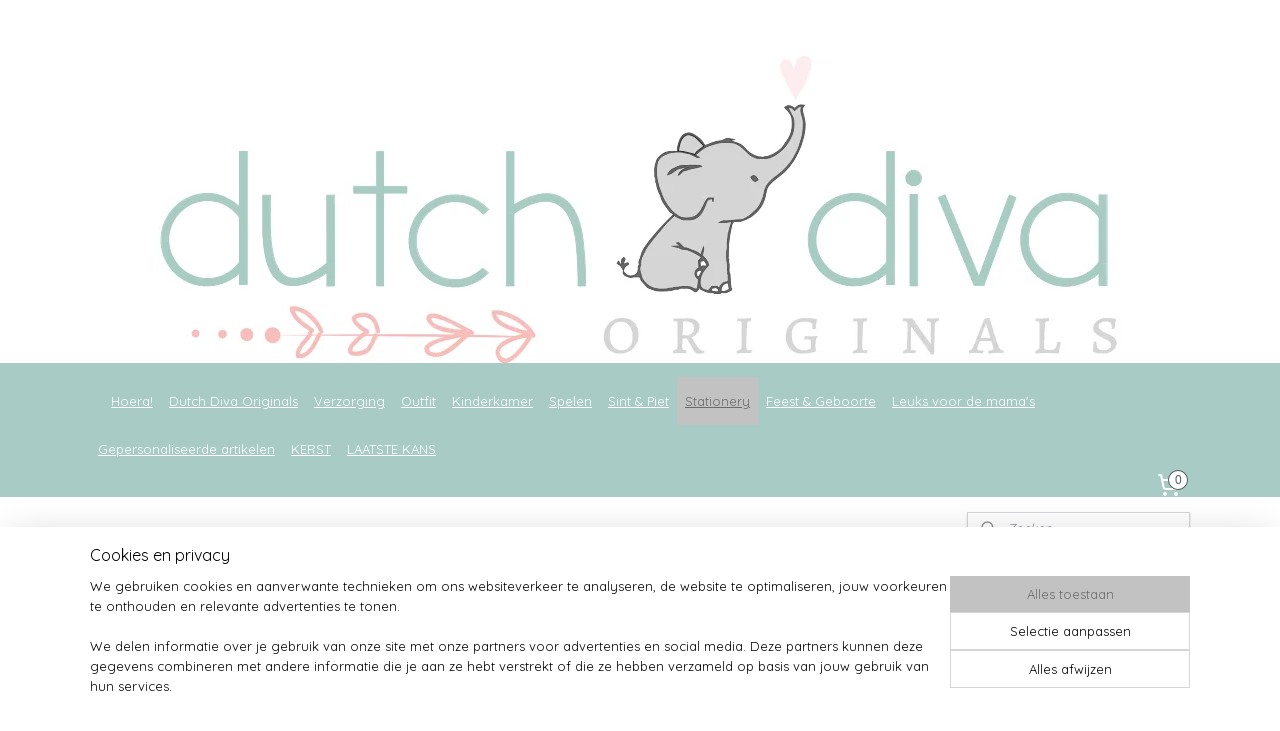

--- FILE ---
content_type: text/html; charset=UTF-8
request_url: https://www.dutchdiva-originals.nl/a-53117571/notitieblokjes/notitieblok-a6-sweet-notes/
body_size: 18342
content:
<!DOCTYPE html>
<!--[if lt IE 7]>
<html lang="nl"
      class="no-js lt-ie9 lt-ie8 lt-ie7 secure"> <![endif]-->
<!--[if IE 7]>
<html lang="nl"
      class="no-js lt-ie9 lt-ie8 is-ie7 secure"> <![endif]-->
<!--[if IE 8]>
<html lang="nl"
      class="no-js lt-ie9 is-ie8 secure"> <![endif]-->
<!--[if gt IE 8]><!-->
<html lang="nl" class="no-js secure">
<!--<![endif]-->
<head prefix="og: http://ogp.me/ns#">
    <meta http-equiv="Content-Type" content="text/html; charset=UTF-8"/>

    <title>Notitieblok A6 | Sweet notes | Notitieblokjes | Dutch Diva Originals</title>
    <meta name="robots" content="noarchive"/>
    <meta name="robots" content="index,follow,noodp,noydir"/>
    
    <meta name="verify-v1" content="eTaSOAgzUVEnqbgTtNvI9Dh4GvKqxsSp0nlx71PozRk"/>
        <meta name="google-site-verification" content="eTaSOAgzUVEnqbgTtNvI9Dh4GvKqxsSp0nlx71PozRk"/>
    <meta name="viewport" content="width=device-width, initial-scale=1.0"/>
    <meta name="revisit-after" content="1 days"/>
    <meta name="generator" content="Mijnwebwinkel"/>
    <meta name="web_author" content="https://www.mijnwebwinkel.nl/"/>

    

    <meta property="og:site_name" content="Dutch Diva Originals"/>

        <meta property="og:title" content="Notitieblok A6 | Sweet notes"/>
    <meta property="og:description" content="Afmeting: A6 50 velletjes per blok"/>
    <meta property="og:type" content="product"/>
    <meta property="og:image" content="https://cdn.myonlinestore.eu/945192b8-6be1-11e9-a722-44a8421b9960/image/cache/article/687d44476438c264460fa46b4f08e57a2bc07871.jpg"/>
        <meta property="og:url" content="https://www.dutchdiva-originals.nl/a-53117571/notitieblokjes/notitieblok-a6-sweet-notes/"/>

    <link rel="preload" as="style" href="https://static.myonlinestore.eu/assets/../js/fancybox/jquery.fancybox.css?20260114074236"
          onload="this.onload=null;this.rel='stylesheet'">
    <noscript>
        <link rel="stylesheet" href="https://static.myonlinestore.eu/assets/../js/fancybox/jquery.fancybox.css?20260114074236">
    </noscript>

    <link rel="stylesheet" type="text/css" href="https://asset.myonlinestore.eu/8SC65AltkVvk3tNVuxoiLgDr5EDFr9V.css"/>

    <link rel="preload" as="style" href="https://static.myonlinestore.eu/assets/../fonts/fontawesome-6.4.2/css/fontawesome.min.css?20260114074236"
          onload="this.onload=null;this.rel='stylesheet'">
    <link rel="preload" as="style" href="https://static.myonlinestore.eu/assets/../fonts/fontawesome-6.4.2/css/solid.min.css?20260114074236"
          onload="this.onload=null;this.rel='stylesheet'">
    <link rel="preload" as="style" href="https://static.myonlinestore.eu/assets/../fonts/fontawesome-6.4.2/css/brands.min.css?20260114074236"
          onload="this.onload=null;this.rel='stylesheet'">
    <link rel="preload" as="style" href="https://static.myonlinestore.eu/assets/../fonts/fontawesome-6.4.2/css/v4-shims.min.css?20260114074236"
          onload="this.onload=null;this.rel='stylesheet'">
    <noscript>
        <link rel="stylesheet" href="https://static.myonlinestore.eu/assets/../fonts/font-awesome-4.1.0/css/font-awesome.4.1.0.min.css?20260114074236">
    </noscript>

    <link rel="preconnect" href="https://static.myonlinestore.eu/" crossorigin />
    <link rel="dns-prefetch" href="https://static.myonlinestore.eu/" />
    <link rel="preconnect" href="https://cdn.myonlinestore.eu" crossorigin />
    <link rel="dns-prefetch" href="https://cdn.myonlinestore.eu" />

    <script type="text/javascript" src="https://static.myonlinestore.eu/assets/../js/modernizr.js?20260114074236"></script>
        
    <link rel="canonical" href="https://www.dutchdiva-originals.nl/a-53117571/notitieblokjes/notitieblok-a6-sweet-notes/"/>
    <link rel="icon" type="image/x-icon" href="https://cdn.myonlinestore.eu/945192b8-6be1-11e9-a722-44a8421b9960/favicon.ico?t=1767099102"
              />
    <script>
        var _rollbarConfig = {
        accessToken: 'd57a2075769e4401ab611d78421f1c89',
        captureUncaught: false,
        captureUnhandledRejections: false,
        verbose: false,
        payload: {
            environment: 'prod',
            person: {
                id: 401589,
            },
            ignoredMessages: [
                'request aborted',
                'network error',
                'timeout'
            ]
        },
        reportLevel: 'error'
    };
    // Rollbar Snippet
    !function(r){var e={};function o(n){if(e[n])return e[n].exports;var t=e[n]={i:n,l:!1,exports:{}};return r[n].call(t.exports,t,t.exports,o),t.l=!0,t.exports}o.m=r,o.c=e,o.d=function(r,e,n){o.o(r,e)||Object.defineProperty(r,e,{enumerable:!0,get:n})},o.r=function(r){"undefined"!=typeof Symbol&&Symbol.toStringTag&&Object.defineProperty(r,Symbol.toStringTag,{value:"Module"}),Object.defineProperty(r,"__esModule",{value:!0})},o.t=function(r,e){if(1&e&&(r=o(r)),8&e)return r;if(4&e&&"object"==typeof r&&r&&r.__esModule)return r;var n=Object.create(null);if(o.r(n),Object.defineProperty(n,"default",{enumerable:!0,value:r}),2&e&&"string"!=typeof r)for(var t in r)o.d(n,t,function(e){return r[e]}.bind(null,t));return n},o.n=function(r){var e=r&&r.__esModule?function(){return r.default}:function(){return r};return o.d(e,"a",e),e},o.o=function(r,e){return Object.prototype.hasOwnProperty.call(r,e)},o.p="",o(o.s=0)}([function(r,e,o){var n=o(1),t=o(4);_rollbarConfig=_rollbarConfig||{},_rollbarConfig.rollbarJsUrl=_rollbarConfig.rollbarJsUrl||"https://cdnjs.cloudflare.com/ajax/libs/rollbar.js/2.14.4/rollbar.min.js",_rollbarConfig.async=void 0===_rollbarConfig.async||_rollbarConfig.async;var a=n.setupShim(window,_rollbarConfig),l=t(_rollbarConfig);window.rollbar=n.Rollbar,a.loadFull(window,document,!_rollbarConfig.async,_rollbarConfig,l)},function(r,e,o){var n=o(2);function t(r){return function(){try{return r.apply(this,arguments)}catch(r){try{console.error("[Rollbar]: Internal error",r)}catch(r){}}}}var a=0;function l(r,e){this.options=r,this._rollbarOldOnError=null;var o=a++;this.shimId=function(){return o},"undefined"!=typeof window&&window._rollbarShims&&(window._rollbarShims[o]={handler:e,messages:[]})}var i=o(3),s=function(r,e){return new l(r,e)},d=function(r){return new i(s,r)};function c(r){return t(function(){var e=Array.prototype.slice.call(arguments,0),o={shim:this,method:r,args:e,ts:new Date};window._rollbarShims[this.shimId()].messages.push(o)})}l.prototype.loadFull=function(r,e,o,n,a){var l=!1,i=e.createElement("script"),s=e.getElementsByTagName("script")[0],d=s.parentNode;i.crossOrigin="",i.src=n.rollbarJsUrl,o||(i.async=!0),i.onload=i.onreadystatechange=t(function(){if(!(l||this.readyState&&"loaded"!==this.readyState&&"complete"!==this.readyState)){i.onload=i.onreadystatechange=null;try{d.removeChild(i)}catch(r){}l=!0,function(){var e;if(void 0===r._rollbarDidLoad){e=new Error("rollbar.js did not load");for(var o,n,t,l,i=0;o=r._rollbarShims[i++];)for(o=o.messages||[];n=o.shift();)for(t=n.args||[],i=0;i<t.length;++i)if("function"==typeof(l=t[i])){l(e);break}}"function"==typeof a&&a(e)}()}}),d.insertBefore(i,s)},l.prototype.wrap=function(r,e,o){try{var n;if(n="function"==typeof e?e:function(){return e||{}},"function"!=typeof r)return r;if(r._isWrap)return r;if(!r._rollbar_wrapped&&(r._rollbar_wrapped=function(){o&&"function"==typeof o&&o.apply(this,arguments);try{return r.apply(this,arguments)}catch(o){var e=o;throw e&&("string"==typeof e&&(e=new String(e)),e._rollbarContext=n()||{},e._rollbarContext._wrappedSource=r.toString(),window._rollbarWrappedError=e),e}},r._rollbar_wrapped._isWrap=!0,r.hasOwnProperty))for(var t in r)r.hasOwnProperty(t)&&(r._rollbar_wrapped[t]=r[t]);return r._rollbar_wrapped}catch(e){return r}};for(var p="log,debug,info,warn,warning,error,critical,global,configure,handleUncaughtException,handleAnonymousErrors,handleUnhandledRejection,captureEvent,captureDomContentLoaded,captureLoad".split(","),u=0;u<p.length;++u)l.prototype[p[u]]=c(p[u]);r.exports={setupShim:function(r,e){if(r){var o=e.globalAlias||"Rollbar";if("object"==typeof r[o])return r[o];r._rollbarShims={},r._rollbarWrappedError=null;var a=new d(e);return t(function(){e.captureUncaught&&(a._rollbarOldOnError=r.onerror,n.captureUncaughtExceptions(r,a,!0),e.wrapGlobalEventHandlers&&n.wrapGlobals(r,a,!0)),e.captureUnhandledRejections&&n.captureUnhandledRejections(r,a,!0);var t=e.autoInstrument;return!1!==e.enabled&&(void 0===t||!0===t||"object"==typeof t&&t.network)&&r.addEventListener&&(r.addEventListener("load",a.captureLoad.bind(a)),r.addEventListener("DOMContentLoaded",a.captureDomContentLoaded.bind(a))),r[o]=a,a})()}},Rollbar:d}},function(r,e){function o(r,e,o){if(e.hasOwnProperty&&e.hasOwnProperty("addEventListener")){for(var n=e.addEventListener;n._rollbarOldAdd&&n.belongsToShim;)n=n._rollbarOldAdd;var t=function(e,o,t){n.call(this,e,r.wrap(o),t)};t._rollbarOldAdd=n,t.belongsToShim=o,e.addEventListener=t;for(var a=e.removeEventListener;a._rollbarOldRemove&&a.belongsToShim;)a=a._rollbarOldRemove;var l=function(r,e,o){a.call(this,r,e&&e._rollbar_wrapped||e,o)};l._rollbarOldRemove=a,l.belongsToShim=o,e.removeEventListener=l}}r.exports={captureUncaughtExceptions:function(r,e,o){if(r){var n;if("function"==typeof e._rollbarOldOnError)n=e._rollbarOldOnError;else if(r.onerror){for(n=r.onerror;n._rollbarOldOnError;)n=n._rollbarOldOnError;e._rollbarOldOnError=n}e.handleAnonymousErrors();var t=function(){var o=Array.prototype.slice.call(arguments,0);!function(r,e,o,n){r._rollbarWrappedError&&(n[4]||(n[4]=r._rollbarWrappedError),n[5]||(n[5]=r._rollbarWrappedError._rollbarContext),r._rollbarWrappedError=null);var t=e.handleUncaughtException.apply(e,n);o&&o.apply(r,n),"anonymous"===t&&(e.anonymousErrorsPending+=1)}(r,e,n,o)};o&&(t._rollbarOldOnError=n),r.onerror=t}},captureUnhandledRejections:function(r,e,o){if(r){"function"==typeof r._rollbarURH&&r._rollbarURH.belongsToShim&&r.removeEventListener("unhandledrejection",r._rollbarURH);var n=function(r){var o,n,t;try{o=r.reason}catch(r){o=void 0}try{n=r.promise}catch(r){n="[unhandledrejection] error getting `promise` from event"}try{t=r.detail,!o&&t&&(o=t.reason,n=t.promise)}catch(r){}o||(o="[unhandledrejection] error getting `reason` from event"),e&&e.handleUnhandledRejection&&e.handleUnhandledRejection(o,n)};n.belongsToShim=o,r._rollbarURH=n,r.addEventListener("unhandledrejection",n)}},wrapGlobals:function(r,e,n){if(r){var t,a,l="EventTarget,Window,Node,ApplicationCache,AudioTrackList,ChannelMergerNode,CryptoOperation,EventSource,FileReader,HTMLUnknownElement,IDBDatabase,IDBRequest,IDBTransaction,KeyOperation,MediaController,MessagePort,ModalWindow,Notification,SVGElementInstance,Screen,TextTrack,TextTrackCue,TextTrackList,WebSocket,WebSocketWorker,Worker,XMLHttpRequest,XMLHttpRequestEventTarget,XMLHttpRequestUpload".split(",");for(t=0;t<l.length;++t)r[a=l[t]]&&r[a].prototype&&o(e,r[a].prototype,n)}}}},function(r,e){function o(r,e){this.impl=r(e,this),this.options=e,function(r){for(var e=function(r){return function(){var e=Array.prototype.slice.call(arguments,0);if(this.impl[r])return this.impl[r].apply(this.impl,e)}},o="log,debug,info,warn,warning,error,critical,global,configure,handleUncaughtException,handleAnonymousErrors,handleUnhandledRejection,_createItem,wrap,loadFull,shimId,captureEvent,captureDomContentLoaded,captureLoad".split(","),n=0;n<o.length;n++)r[o[n]]=e(o[n])}(o.prototype)}o.prototype._swapAndProcessMessages=function(r,e){var o,n,t;for(this.impl=r(this.options);o=e.shift();)n=o.method,t=o.args,this[n]&&"function"==typeof this[n]&&("captureDomContentLoaded"===n||"captureLoad"===n?this[n].apply(this,[t[0],o.ts]):this[n].apply(this,t));return this},r.exports=o},function(r,e){r.exports=function(r){return function(e){if(!e&&!window._rollbarInitialized){for(var o,n,t=(r=r||{}).globalAlias||"Rollbar",a=window.rollbar,l=function(r){return new a(r)},i=0;o=window._rollbarShims[i++];)n||(n=o.handler),o.handler._swapAndProcessMessages(l,o.messages);window[t]=n,window._rollbarInitialized=!0}}}}]);
    // End Rollbar Snippet
    </script>
    <script defer type="text/javascript" src="https://static.myonlinestore.eu/assets/../js/jquery.min.js?20260114074236"></script><script defer type="text/javascript" src="https://static.myonlinestore.eu/assets/../js/mww/shop.js?20260114074236"></script><script defer type="text/javascript" src="https://static.myonlinestore.eu/assets/../js/mww/shop/category.js?20260114074236"></script><script defer type="text/javascript" src="https://static.myonlinestore.eu/assets/../js/fancybox/jquery.fancybox.pack.js?20260114074236"></script><script defer type="text/javascript" src="https://static.myonlinestore.eu/assets/../js/fancybox/jquery.fancybox-thumbs.js?20260114074236"></script><script defer type="text/javascript" src="https://static.myonlinestore.eu/assets/../js/mww/image.js?20260114074236"></script><script defer type="text/javascript" src="https://static.myonlinestore.eu/assets/../js/mww/shop/article.js?20260114074236"></script><script defer type="text/javascript" src="https://static.myonlinestore.eu/assets/../js/mww/product/product.js?20260114074236"></script><script defer type="text/javascript" src="https://static.myonlinestore.eu/assets/../js/mww/product/product.configurator.js?20260114074236"></script><script defer type="text/javascript"
                src="https://static.myonlinestore.eu/assets/../js/mww/product/product.configurator.validator.js?20260114074236"></script><script defer type="text/javascript" src="https://static.myonlinestore.eu/assets/../js/mww/product/product.main.js?20260114074236"></script><script defer type="text/javascript" src="https://static.myonlinestore.eu/assets/../js/mww/navigation.js?20260114074236"></script><script defer type="text/javascript" src="https://static.myonlinestore.eu/assets/../js/delay.js?20260114074236"></script><script defer type="text/javascript" src="https://static.myonlinestore.eu/assets/../js/mww/ajax.js?20260114074236"></script><script defer type="text/javascript" src="https://static.myonlinestore.eu/assets/../js/foundation/foundation.min.js?20260114074236"></script><script defer type="text/javascript" src="https://static.myonlinestore.eu/assets/../js/foundation/foundation/foundation.topbar.js?20260114074236"></script><script defer type="text/javascript" src="https://static.myonlinestore.eu/assets/../js/foundation/foundation/foundation.tooltip.js?20260114074236"></script><script defer type="text/javascript" src="https://static.myonlinestore.eu/assets/../js/mww/deferred.js?20260114074236"></script>
        <script src="https://static.myonlinestore.eu/assets/webpack/bootstrapper.ce10832e.js"></script>
    
    <script src="https://static.myonlinestore.eu/assets/webpack/vendor.85ea91e8.js" defer></script><script src="https://static.myonlinestore.eu/assets/webpack/main.c5872b2c.js" defer></script>
    
    <script src="https://static.myonlinestore.eu/assets/webpack/webcomponents.377dc92a.js" defer></script>
    
    <script src="https://static.myonlinestore.eu/assets/webpack/render.8395a26c.js" defer></script>

    <script>
        window.bootstrapper.add(new Strap('marketingScripts', []));
    </script>
        <script>
  window.dataLayer = window.dataLayer || [];

  function gtag() {
    dataLayer.push(arguments);
  }

    gtag(
    "consent",
    "default",
    {
      "ad_storage": "denied",
      "ad_user_data": "denied",
      "ad_personalization": "denied",
      "analytics_storage": "denied",
      "security_storage": "granted",
      "personalization_storage": "denied",
      "functionality_storage": "denied",
    }
  );

  gtag("js", new Date());
  gtag("config", 'G-HSRC51ENF9', { "groups": "myonlinestore" });</script>
<script async src="https://www.googletagmanager.com/gtag/js?id=G-HSRC51ENF9"></script>
        <script>
        
    </script>
        
<script>
    var marketingStrapId = 'marketingScripts'
    var marketingScripts = window.bootstrapper.use(marketingStrapId);

    if (marketingScripts === null) {
        marketingScripts = [];
    }

        marketingScripts.push({
        inline: `!function (f, b, e, v, n, t, s) {
        if (f.fbq) return;
        n = f.fbq = function () {
            n.callMethod ?
                n.callMethod.apply(n, arguments) : n.queue.push(arguments)
        };
        if (!f._fbq) f._fbq = n;
        n.push = n;
        n.loaded = !0;
        n.version = '2.0';
        n.agent = 'plmyonlinestore';
        n.queue = [];
        t = b.createElement(e);
        t.async = !0;
    t.src = v;
    s = b.getElementsByTagName(e)[0];
    s.parentNode.insertBefore(t, s)
    }(window, document, 'script', 'https://connect.facebook.net/en_US/fbevents.js');

    fbq('init', '488643698264155');
    fbq('track', 'PageView');
    `,
    });
    
    window.bootstrapper.update(new Strap(marketingStrapId, marketingScripts));
</script>
    <noscript>
        <style>ul.products li {
                opacity: 1 !important;
            }</style>
    </noscript>

            <script>
                (function (w, d, s, l, i) {
            w[l] = w[l] || [];
            w[l].push({
                'gtm.start':
                    new Date().getTime(), event: 'gtm.js'
            });
            var f = d.getElementsByTagName(s)[0],
                j = d.createElement(s), dl = l != 'dataLayer' ? '&l=' + l : '';
            j.async = true;
            j.src =
                'https://www.googletagmanager.com/gtm.js?id=' + i + dl;
            f.parentNode.insertBefore(j, f);
        })(window, document, 'script', 'dataLayer', 'GTM-MSQ3L6L');
            </script>

</head>
<body    class="lang-nl_NL layout-width-1100 threeColumn">

    <noscript>
                    <iframe src="https://www.googletagmanager.com/ns.html?id=GTM-MSQ3L6L" height="0" width="0"
                    style="display:none;visibility:hidden"></iframe>
            </noscript>


<header>
    <a tabindex="0" id="skip-link" class="button screen-reader-text" href="#content">Spring naar de hoofdtekst</a>
</header>


<div id="react_element__filter"></div>

<div class="site-container">
    <div class="inner-wrap">
        
        
        <div class="bg-container custom-css-container"             data-active-language="nl"
            data-current-date="18-01-2026"
            data-category-id="unknown"
            data-article-id="41830828"
            data-article-category-id="4519500"
            data-article-name="Notitieblok A6 | Sweet notes"
        >
            <noscript class="no-js-message">
                <div class="inner">
                    Javascript is uitgeschakeld.


Zonder Javascript is het niet mogelijk bestellingen te plaatsen in deze webwinkel en zijn een aantal functionaliteiten niet beschikbaar.
                </div>
            </noscript>

            <div id="header">
                <div id="react_root"><!-- --></div>
                <div
                    class="header-bar-top">
                                                
<div class="row header-bar-inner" data-bar-position="top" data-options="sticky_on: [medium, large]; is_hover: true; scrolltop: true;" data-topbar>
    <section class="top-bar-section">
            </section>
</div>

                                    </div>

                



<sf-header-image
    class="web-component"
    header-element-height="315px"
    align="center"
    store-name="Dutch Diva Originals"
    store-url="https://www.dutchdiva-originals.nl/"
    background-image-url="https://cdn.myonlinestore.eu/945192b8-6be1-11e9-a722-44a8421b9960/nl_NL_image_header_4.png?t=1767099102"
    mobile-background-image-url=""
    logo-custom-width=""
    logo-custom-height=""
    page-column-width="1100"
    style="
        height: 315px;

        --background-color: #FFFFFF;
        --background-height: 315px;
        --background-aspect-ratio: 3.1301587301587;
        --scaling-background-aspect-ratio: 3.4920634920635;
        --mobile-background-height: 0px;
        --mobile-background-aspect-ratio: 1;
        --color: #000000;
        --logo-custom-width: auto;
        --logo-custom-height: auto;
        --logo-aspect-ratio: 1
        ">
    </sf-header-image>
                <div class="header-bar-bottom">
                                                
<div class="row header-bar-inner" data-bar-position="header" data-options="sticky_on: [medium, large]; is_hover: true; scrolltop: true;" data-topbar>
    <section class="top-bar-section">
                                    <nav class="module-container navigation  align-left">
                    <ul>
                            



    
<li class="divider">
            <hr>
    </li>
    




<li class="">
            <a href="https://www.dutchdiva-originals.nl/" class="">
            Hoera!
                    </a>

                                </li>
    

    


<li class="has-dropdown">
            <a href="https://www.dutchdiva-originals.nl/c-3585858/dutch-diva-originals/" class="">
            Dutch Diva Originals
                    </a>

                                    <ul class="dropdown">
                        




<li class="">
            <a href="https://www.dutchdiva-originals.nl/c-3586082/slofjes/" class="">
            Slofjes
                    </a>

                                </li>
    




<li class="">
            <a href="https://www.dutchdiva-originals.nl/c-3586083/mutsjes/" class="">
            Mutsjes
                    </a>

                                </li>
    




<li class="">
            <a href="https://www.dutchdiva-originals.nl/c-3586084/setjes/" class="">
            Setjes
                    </a>

                                </li>
    




<li class="">
            <a href="https://www.dutchdiva-originals.nl/c-3586099/dekentjes/" class="">
            Dekentjes
                    </a>

                                </li>
                </ul>
                        </li>
    

    


<li class="has-dropdown">
            <a href="https://www.dutchdiva-originals.nl/c-3626722/verzorging/" class="">
            Verzorging
                    </a>

                                    <ul class="dropdown">
                        




<li class="">
            <a href="https://www.dutchdiva-originals.nl/c-3632983/maxi-cosi-zakken/" class="">
            Maxi cosi zakken
                    </a>

                                </li>
    




<li class="">
            <a href="https://www.dutchdiva-originals.nl/c-4256886/wikkeldoeken/" class="">
            Wikkeldoeken
                    </a>

                                </li>
    




<li class="">
            <a href="https://www.dutchdiva-originals.nl/c-4113961/boxkleden/" class="">
            Boxkleden
                    </a>

                                </li>
    




<li class="">
            <a href="https://www.dutchdiva-originals.nl/c-4089866/dekentjes/" class="">
            Dekentjes
                    </a>

                                </li>
    




<li class="">
            <a href="https://www.dutchdiva-originals.nl/c-5052363/lakentjes-passend-bij-de-dekentjes-van-meyco/" class="">
            Lakentjes passend bij de dekentjes van Meyco
                    </a>

                                </li>
    




<li class="">
            <a href="https://www.dutchdiva-originals.nl/c-5052361/kruikenzakken/" class="">
            Kruikenzakken
                    </a>

                                </li>
    




<li class="">
            <a href="https://www.dutchdiva-originals.nl/c-3632984/aankleedkussenhoezen/" class="">
            Aankleedkussenhoezen
                    </a>

                                </li>
    




<li class="">
            <a href="https://www.dutchdiva-originals.nl/c-5049466/houten-haarborstel-en-kammetje/" class="">
            Houten haarborstel en kammetje
                    </a>

                                </li>
    




<li class="">
            <a href="https://www.dutchdiva-originals.nl/c-4264570/babynestjes/" class="">
            Babynestjes
                    </a>

                                </li>
                </ul>
                        </li>
    

    


<li class="has-dropdown">
            <a href="https://www.dutchdiva-originals.nl/c-3642425/outfit/" class="">
            Outfit
                    </a>

                                    <ul class="dropdown">
                        




<li class="">
            <a href="https://www.dutchdiva-originals.nl/c-3686374/kniekousen/" class="">
            Kniekousen
                    </a>

                                </li>
    




<li class="">
            <a href="https://www.dutchdiva-originals.nl/c-3686376/haarbanden/" class="">
            Haarbanden
                    </a>

                                </li>
    




<li class="">
            <a href="https://www.dutchdiva-originals.nl/c-4114023/haarclips/" class="">
            Haarclips
                    </a>

                                </li>
    




<li class="">
            <a href="https://www.dutchdiva-originals.nl/c-4597232/haar-elastieken/" class="">
            Haar elastieken
                    </a>

                                </li>
    




<li class="">
            <a href="https://www.dutchdiva-originals.nl/c-3747705/tassen/" class="">
            Tassen
                    </a>

                                </li>
    




<li class="">
            <a href="https://www.dutchdiva-originals.nl/c-3893015/strijkapplicaties/" class="">
            Strijkapplicaties
                    </a>

                                </li>
                </ul>
                        </li>
    

    


<li class="has-dropdown">
            <a href="https://www.dutchdiva-originals.nl/c-3585861/kinderkamer/" class="">
            Kinderkamer
                    </a>

                                    <ul class="dropdown">
                        




<li class="">
            <a href="https://www.dutchdiva-originals.nl/c-3586086/decoratie/" class="">
            Decoratie
                    </a>

                                </li>
    




<li class="">
            <a href="https://www.dutchdiva-originals.nl/c-3586088/muurstickers/" class="">
            Muurstickers
                    </a>

                                </li>
                </ul>
                        </li>
    

    


<li class="has-dropdown">
            <a href="https://www.dutchdiva-originals.nl/c-3585860/spelen/" class="">
            Spelen
                    </a>

                                    <ul class="dropdown">
                        




<li class="">
            <a href="https://www.dutchdiva-originals.nl/c-3586085/rammelaars-bijtspeeltjes/" class="">
            Rammelaars &amp; Bijtspeeltjes
                    </a>

                                </li>
    




<li class="">
            <a href="https://www.dutchdiva-originals.nl/c-3655402/houten-speelgoed/" class="">
            Houten speelgoed
                    </a>

                                </li>
    




<li class="">
            <a href="https://www.dutchdiva-originals.nl/c-3679884/knuffels-poppen-en-toebehoren/" class="">
            Knuffels, poppen en toebehoren
                    </a>

                                </li>
    




<li class="">
            <a href="https://www.dutchdiva-originals.nl/c-4094505/sticky-roads/" class="">
            Sticky Roads
                    </a>

                                </li>
    

    


<li class="has-dropdown">
            <a href="https://www.dutchdiva-originals.nl/c-6559413/sensory-play/" class="">
            Sensory play
                    </a>

                                    <ul class="dropdown">
                        




<li class="">
            <a href="https://www.dutchdiva-originals.nl/c-6559425/speelrijst/" class="">
            Speelrijst
                    </a>

                                </li>
    




<li class="">
            <a href="https://www.dutchdiva-originals.nl/c-6559428/accessoires/" class="">
            Accessoires 
                    </a>

                                </li>
                </ul>
                        </li>
                </ul>
                        </li>
    




<li class="">
            <a href="https://www.dutchdiva-originals.nl/c-3679798/sint-piet/" class="">
            Sint &amp; Piet
                    </a>

                                </li>
    

    
    

<li class="has-dropdown active">
            <a href="https://www.dutchdiva-originals.nl/c-4269143/stationery/" class="">
            Stationery
                    </a>

                                    <ul class="dropdown">
                        




<li class="">
            <a href="https://www.dutchdiva-originals.nl/c-3585863/mijlpaalkaarten/" class="">
            Mijlpaalkaarten
                    </a>

                                </li>
    




<li class="">
            <a href="https://www.dutchdiva-originals.nl/c-4269150/baby-wens-en-voorspellingskaarten/" class="">
            Baby wens en voorspellingskaarten
                    </a>

                                </li>
    




<li class="">
            <a href="https://www.dutchdiva-originals.nl/c-4269148/uitspraken-boekjes/" class="">
            Uitspraken boekjes
                    </a>

                                </li>
    




<li class="">
            <a href="https://www.dutchdiva-originals.nl/c-4018993/invul-foto-boeken/" class="">
            Invul (foto) boeken
                    </a>

                                </li>
    

    


<li class="has-dropdown">
            <a href="https://www.dutchdiva-originals.nl/c-3633124/kaartjes/" class="">
            Kaartjes
                    </a>

                                    <ul class="dropdown">
                        




<li class="">
            <a href="https://www.dutchdiva-originals.nl/c-3665298/kaartjes-in-kleur/" class="">
            Kaartjes in kleur
                    </a>

                                </li>
    




<li class="">
            <a href="https://www.dutchdiva-originals.nl/c-3665299/friestalige-kaartjes/" class="">
            Friestalige kaartjes
                    </a>

                                </li>
    




<li class="">
            <a href="https://www.dutchdiva-originals.nl/c-3665301/zwart-wit-kaartjes/" class="">
            Zwart - Wit kaartjes
                    </a>

                                </li>
    




<li class="">
            <a href="https://www.dutchdiva-originals.nl/c-3806866/a5-formaat-kaarten-kleur/" class="">
            A5 formaat kaarten kleur
                    </a>

                                </li>
                </ul>
                        </li>
    

    


<li class="has-dropdown">
            <a href="https://www.dutchdiva-originals.nl/c-3633105/posters/" class="">
            Posters
                    </a>

                                    <ul class="dropdown">
                        




<li class="">
            <a href="https://www.dutchdiva-originals.nl/c-3633106/a4-posters/" class="">
            A4 Posters
                    </a>

                                </li>
    




<li class="">
            <a href="https://www.dutchdiva-originals.nl/c-3633109/a3-posters/" class="">
            A3 Posters
                    </a>

                                </li>
    




<li class="">
            <a href="https://www.dutchdiva-originals.nl/c-3764850/poster-ophang-systemen-van-hout-voor-a4-a3-posters/" class="">
            Poster ophang systemen van hout voor A4 &amp; A3 posters
                    </a>

                                </li>
                </ul>
                        </li>
    


    

<li class="active">
            <a href="https://www.dutchdiva-originals.nl/c-4519500/notitieblokjes/" class="">
            Notitieblokjes
                    </a>

                                </li>
                </ul>
                        </li>
    

    


<li class="has-dropdown">
            <a href="https://www.dutchdiva-originals.nl/c-4291828/feest-geboorte/" class="">
            Feest &amp; Geboorte
                    </a>

                                    <ul class="dropdown">
                        




<li class="">
            <a href="https://www.dutchdiva-originals.nl/c-4413093/geboorte/" class="">
            Geboorte
                    </a>

                                </li>
    




<li class="">
            <a href="https://www.dutchdiva-originals.nl/c-4472660/juf-en-meester-kado-s/" class="">
            Juf en Meester kado’s
                    </a>

                                </li>
    




<li class="">
            <a href="https://www.dutchdiva-originals.nl/c-3632980/broer-zus/" class="">
            Broer &amp; Zus
                    </a>

                                </li>
                </ul>
                        </li>
    




<li class="">
            <a href="https://www.dutchdiva-originals.nl/c-4042282/leuks-voor-de-mama-s/" class="">
            Leuks voor de mama&#039;s
                    </a>

                                </li>
    

    


<li class="has-dropdown">
            <a href="https://www.dutchdiva-originals.nl/c-4159467/gepersonaliseerde-artikelen/" class="">
            Gepersonaliseerde artikelen
                    </a>

                                    <ul class="dropdown">
                        




<li class="">
            <a href="https://www.dutchdiva-originals.nl/c-4413094/gepersonaliseerde-muur-deur-speelgoedkist-stickers/" class="">
            Gepersonaliseerde muur, deur, speelgoedkist stickers
                    </a>

                                </li>
    




<li class="">
            <a href="https://www.dutchdiva-originals.nl/c-4413104/familie-deur-raamsticker/" class="">
            Familie deur/ raamsticker
                    </a>

                                </li>
    




<li class="">
            <a href="https://www.dutchdiva-originals.nl/c-4413095/knuffels-poppen-met-naam/" class="">
            Knuffels &amp; poppen met naam
                    </a>

                                </li>
    




<li class="">
            <a href="https://www.dutchdiva-originals.nl/c-4953331/baby-mutsjes-met-naam/" class="">
            Baby mutsjes met naam
                    </a>

                                </li>
    




<li class="">
            <a href="https://www.dutchdiva-originals.nl/c-4413103/kinder-koffertje-met-naam-en-geboortedatum/" class="">
            Kinder koffertje met naam en geboortedatum
                    </a>

                                </li>
    




<li class="">
            <a href="https://www.dutchdiva-originals.nl/c-4967437/houten-geboortebord/" class="">
            Houten Geboortebord
                    </a>

                                </li>
    




<li class="">
            <a href="https://www.dutchdiva-originals.nl/c-4587720/kerstbal-met-naam/" class="">
            Kerstbal met naam
                    </a>

                                </li>
    




<li class="">
            <a href="https://www.dutchdiva-originals.nl/c-4953155/vlaggetjes-voor-een-naam-slinger/" class="">
            Vlaggetjes voor een naam slinger
                    </a>

                                </li>
    




<li class="">
            <a href="https://www.dutchdiva-originals.nl/c-4551184/houten-speelgoed-camera-met-naam/" class="">
            Houten speelgoed camera met naam
                    </a>

                                </li>
    




<li class="">
            <a href="https://www.dutchdiva-originals.nl/c-4413105/kinderstoel-naamsticker/" class="">
            Kinderstoel naamsticker
                    </a>

                                </li>
    




<li class="">
            <a href="https://www.dutchdiva-originals.nl/c-4413097/strijkapplicaties-met-naam/" class="">
            Strijkapplicaties met naam
                    </a>

                                </li>
    




<li class="">
            <a href="https://www.dutchdiva-originals.nl/c-4655938/houten-kleurdoos-met-naam/" class="">
            Houten kleurdoos met naam
                    </a>

                                </li>
    




<li class="">
            <a href="https://www.dutchdiva-originals.nl/c-4464532/ijslolly-houders-met-naam/" class="">
            IJslolly houders met naam
                    </a>

                                </li>
    




<li class="">
            <a href="https://www.dutchdiva-originals.nl/c-4501715/naam-sticker-invulboeken/" class="">
            Naam sticker invulboeken
                    </a>

                                </li>
    




<li class="">
            <a href="https://www.dutchdiva-originals.nl/c-4828976/tassen-met-naam/" class="">
            Tassen met naam
                    </a>

                                </li>
                </ul>
                        </li>
    




<li class="">
            <a href="https://www.dutchdiva-originals.nl/c-4245224/kerst/" class="">
            KERST
                    </a>

                                </li>
    

    


<li class="has-dropdown">
            <a href="https://www.dutchdiva-originals.nl/c-3879738/laatste-kans/" class="">
            LAATSTE KANS
                    </a>

                                    <ul class="dropdown">
                        




<li class="">
            <a href="https://www.dutchdiva-originals.nl/c-3882121/dekentjes/" class="">
            Dekentjes
                    </a>

                                </li>
    




<li class="">
            <a href="https://www.dutchdiva-originals.nl/c-4271051/kinderkamer-decoratie/" class="">
            Kinderkamer decoratie
                    </a>

                                </li>
    




<li class="">
            <a href="https://www.dutchdiva-originals.nl/c-4271056/overig/" class="">
            Overig
                    </a>

                                </li>
                </ul>
                        </li>

                    </ul>
                </nav>
                                                <div class="module-container cart align-right">
                    
<div class="header-cart module moduleCartCompact" data-ajax-cart-replace="true" data-productcount="0">
            <a href="/cart/?category_id=4519500" class="foldout-cart">
                <div   
    aria-hidden role="img"
    class="icon icon--sf-shopping-cart
        "
            title="Winkelwagen"
    >
    <svg><use xlink:href="#sf-shopping-cart"></use></svg>
    </div>
            <span class="count">0</span>
        </a>
        <div class="hidden-cart-details">
            <div class="invisible-hover-area">
                <div data-mobile-cart-replace="true" class="cart-details">
                                            <div class="cart-summary">
                            Geen artikelen in winkelwagen.
                        </div>
                                    </div>

                            </div>
        </div>
    </div>

                </div>
                        </section>
</div>

                                    </div>
            </div>

            
            
            <div id="content" class="columncount-2">
                <div class="row">
                                            <div class="columns columns-14 foldout-nav">
                            <a class="mobile-nav-toggle" href="#" data-react-trigger="mobile-navigation-toggle">
    <i></i> Menu</a>   
                        </div>
                                                                                                                            <div class="columns large-11 medium-10" id="centercolumn">
    
    
                                    <script>
        window.bootstrapper.add(new Strap('product', {
            id: '41830828',
            name: 'Notitieblok A6 | Sweet notes',
            value: '2.950000',
            currency: 'EUR'
        }));

        var marketingStrapId = 'marketingScripts'
        var marketingScripts = window.bootstrapper.use(marketingStrapId);

        if (marketingScripts === null) {
            marketingScripts = [];
        }

        marketingScripts.push({
            inline: `if (typeof window.fbq === 'function') {
                window.fbq('track', 'ViewContent', {
                    content_name: "Notitieblok A6 | Sweet notes",
                    content_ids: ["41830828"],
                    content_type: "product"
                });
            }`,
        });

        window.bootstrapper.update(new Strap(marketingStrapId, marketingScripts));
    </script>
    <div id="react_element__product-events"><!-- --></div>

    <script type="application/ld+json">
        {"@context":"https:\/\/schema.org","@graph":[{"@type":"Product","name":"Notitieblok A6 | Sweet notes","description":"Afmeting: A650 velletjes per blok","offers":{"@type":"Offer","availability":"https:\/\/schema.org\/InStock","url":"https:\/\/www.dutchdiva-originals.nl\/a-53117571\/notitieblokjes\/notitieblok-a6-sweet-notes\/","priceSpecification":{"@type":"PriceSpecification","priceCurrency":"EUR","price":"2.95","valueAddedTaxIncluded":true},"@id":"https:\/\/www.dutchdiva-originals.nl\/#\/schema\/Offer\/da7789dd-bd59-11eb-a98b-0a6e45a98899"},"image":{"@type":"ImageObject","url":"https:\/\/cdn.myonlinestore.eu\/945192b8-6be1-11e9-a722-44a8421b9960\/image\/cache\/article\/687d44476438c264460fa46b4f08e57a2bc07871.jpg","contentUrl":"https:\/\/cdn.myonlinestore.eu\/945192b8-6be1-11e9-a722-44a8421b9960\/image\/cache\/article\/687d44476438c264460fa46b4f08e57a2bc07871.jpg","@id":"https:\/\/cdn.myonlinestore.eu\/945192b8-6be1-11e9-a722-44a8421b9960\/image\/cache\/article\/687d44476438c264460fa46b4f08e57a2bc07871.jpg"},"@id":"https:\/\/www.dutchdiva-originals.nl\/#\/schema\/Product\/da7789dd-bd59-11eb-a98b-0a6e45a98899"}]}
    </script>
            <div class="article product-page classic">
            <span class="badge-container">
            </span>
            <h1 class="product-title">
        Notitieblok A6 | Sweet notes    </h1>
            <span class="sku-container">
            </span>

        
<div class="prev_next-button">
                                    <span>Artikel 1 van 7</span>
            <a href="/a-53117577/notitieblokjes/notitieblok-a6-milkshake/" title="Volgende artikel &#xA;(Notitieblok A6 | Milkshake)" class="prev_next_article" accesskey="n"><div   
    aria-hidden role="img"
    class="icon icon--sf-chevron-right
        "
            title="{{ language.getText(&#039;next_article&#039;) }} &amp;#xA;({{ buttons.right.title|raw }})"
    ><svg><use xlink:href="#sf-chevron-right"></use></svg></div></a>    
    </div>

        <div class="clearfix"></div>

        <div class="row top-container">
                            <div class="left">
            
                            <div class="images">
                                    <div class="large">
                        

<a href="https://cdn.myonlinestore.eu/945192b8-6be1-11e9-a722-44a8421b9960/image/cache/full/687d44476438c264460fa46b4f08e57a2bc07871.jpg?20260114074236"
    class="fancybox"
    data-fancybox-type="image"
    data-thumbnail="https://cdn.myonlinestore.eu/945192b8-6be1-11e9-a722-44a8421b9960/image/cache/full/687d44476438c264460fa46b4f08e57a2bc07871.jpg?20260114074236"
    rel="fancybox-thumb" title="Notitieblok A6 | Sweet notes"
    id="afbeelding1"
    >
                        <img src="https://cdn.myonlinestore.eu/945192b8-6be1-11e9-a722-44a8421b9960/image/cache/full/687d44476438c264460fa46b4f08e57a2bc07871.jpg?20260114074236" alt="Notitieblok&#x20;A6&#x20;&#x7C;&#x20;Sweet&#x20;notes" />
            </a>
                    </div>
                            </div>
                    <ul class="thumbs">
                                
                                            </ul>
        
                            </div>
            
                                        <div class="right">
                    <div class="product-options columns">
                        
<div class="js-enable-after-load disabled">
    <div class="article-options" data-article-element="options">
        <div class="row">
            <div class="large-14 columns price-container">
                

    
    <span class="pricetag">
                    <span class="regular">
                    € 2,<sup>95</sup>

            </span>
            </span>

                                                    <small>
                        (inclusief                        btw)
                    </small>
                                            </div>
        </div>

                            
            <form accept-charset="UTF-8" name="add_to_cart"
          method="post" action="" class="legacy" data-optionlist-url="https://www.dutchdiva-originals.nl/article/select-articlelist-option/" id="addToCartForm">
            <div class="form-group        ">
    <div class="control-group">
            <div class="control-container   no-errors    ">
                                            </div>
                                </div>
</div>
    
            <input type="hidden"
            id="add_to_cart_category_article_id" name="add_to_cart[category_article_id]" class="form-control"
            value="53117571"                                         data-validator-range="0-0"
                />
        <input type="hidden"
            id="add_to_cart__token" name="add_to_cart[_token]" class="form-control"
            value="723fd0852cc871c2ff6a59b11442f4.3YtJLSfyJj8RpCbW4ab-rT3cRhDIsAZVVDHkwyFp_w4.v_ENZG7AXHBr02fml8qsmnauHF2YhDczGkHTr2xckGGuyXx_f5oTa3bJfw"                                         data-validator-range="0-0"
                />
        
            <div class="stockinfo">
                                                                                Voorraad
                        2
                                                    stuks
                                            
                                        
                                                                    </div>
                                            <div class="form-group">
    <div class="control-group">
                                        <div class="control-container prefix" data-prefix="Aantal">
                <select name="amount" class="form-control">
                                                                                                                                                                                                    <option value="1">1</option>
                                            <option value="2">2</option>
                                    </select>
            </div>
            </div>
    </div>

                                    <input type="hidden" name="ajax_cart" value="true" class="has_ajax_cart"/>
                                <button type="submit" data-testid="add-to-cart-button-enabled" name="add" class="btn buy-button" onclick="if (window.addToCart) window.addToCart({ value: '2.950000', currency: 'EUR' });">Voeg toe aan winkelwagen</button>
                        </form>
        
        
    </div>
</div>
                        <div class="save-button-detail" id="react_element__saveforlater-detail-button" data-product-id="da7789dd-bd59-11eb-a98b-0a6e45a98899" data-product-name="Notitieblok A6 | Sweet notes" data-analytics-id="41830828" data-value="2.950000" data-currency="EUR"></div>
                    </div>
                </div>
                    </div>

            <a href="/c-4519500/notitieblokjes/" onclick="if(window.gotoCategoryFromHistory) {window.gotoCategoryFromHistory(this.href); void(0)}" class="btn tiny">
        Overzicht
   </a>


                    <ul class="product-tabs" style="display: inline-block">
            <li class="active">
                <a href="#" data-tab-id="description">Beschrijving</a>
            </li>
                            <li>
                    <a href="#" data-tab-id="specs">Specificaties</a>
                </li>
                    </ul>
    
        <div class="product-tab row description" data-tab-content="description">
            <div class="rte_content fullwidth">
                                    <ul><li>Afmeting: A6</li><li>50 velletjes per blok</li></ul>
                            </div>
                    </div>
                    <div class="product-tab" data-tab-content="specs">
                <div class="article-specs" style="display: block">
                    <div class="inner">
                            <table class="article-specs" data-article-element="specs">
                    <thead>
            <tr>
                <th>Specificatie</th>
                <th>Omschrijving</th>
            </tr>
            </thead>
            <tbody>
                            <tr>
                    <td>Gewicht</td>
                    <td>0,070 Kg</td>
                </tr>
                        </tbody>
            </table>
                    </div>
                </div>
            </div>
            </div>

            
    
            
    </div>
<div class="columns large-3 medium-4" id="rightcolumn">
            <div class="pane paneColumn paneColumnRight">
            <div class="search-block search-column">
    <div class="react_element__searchbox" 
        data-post-url="/search/" 
        data-search-phrase=""></div>
</div>
    </div>

    </div>
                                                                                        </div>
            </div>
        </div>

                    <div id="footer" class="custom-css-container"             data-active-language="nl"
            data-current-date="18-01-2026"
            data-category-id="unknown"
            data-article-id="41830828"
            data-article-category-id="4519500"
            data-article-name="Notitieblok A6 | Sweet notes"
        >
                    <div class="pane paneFooter">
        <div class="inner">
            <ul>
                                                        <li><div class="block textarea  textAlignLeft ">
            <h3>Dutch Diva Originals</h3>
    
            <p>Pinksterbloemweg 40</p><p>9753 HG Haren</p><p>E: info@dutchdiva-originals.nl</p><p>&nbsp;</p><p>KVK: 66809924</p><p>BTW: NL107183122B02</p><p>BANK: NL55KNAB0257145915</p>
    </div>
</li>
                                                        <li><div class="block shortcuts footer">
                
    <h3>Klantenservice</h3>

                    <a href="/c-3645509/wie-is-dutch-diva-originals/"
                                    >Wie is Dutch Diva Originals</a>
        <br/>                    <a href="/c-3645485/algemene-voorwaarden/"
                                    >Algemene voorwaarden</a>
        <br/>                    <a href="/c-3645502/verzenden-verzendkosten/"
                                    >Verzenden &amp; verzendkosten</a>
        <br/>                    <a href="/c-3645490/levertijden/"
                                    >Levertijden</a>
        <br/>                    <a href="/c-3645494/ruilen-retouneren/"
                                    >Ruilen en retouneren</a>
        <br/>                    <a href="/c-3645496/privacyverklaring/"
                                    >Privacyverklaring</a>
        <br/>                    <a href="/c-3647065/contact/"
                                    >Contact</a>
            </div>
</li>
                                                        <li><div class="block textarea  textAlignLeft ">
    
            <p>* Persoonlijke&nbsp;</p><p>&nbsp; klantenservice</p><p>* Gratis cadeauservice</p><p>* Boven de &euro;100,- gratis</p><p>&nbsp; verzending binnen</p><p>&nbsp; Nederland</p>
    </div>
</li>
                                                        <li><div class="block textarea  textAlignLeft ">
            <h3>Volg ons!</h3>
    
            <p>Volg ons ook op social media om als eerste op de hoogte te zijn van new arrivals en natuurlijk de leukste acties!</p><p><a href="http://facebook.com/dutchdivaoriginals" target="_blank"><img width="48" height="55" style="border-style:solid; border-width:0px" alt="" src="https://cdn.myonlinestore.eu/945192b8-6be1-11e9-a722-44a8421b9960/images/Facebook%20Peach.png"></a></p><p><a href="http://instagram.com/dutchdivaoriginals" target="_blank"><img width="48" height="55" style="border-style:solid; border-width:0px" alt="" src="https://cdn.myonlinestore.eu/945192b8-6be1-11e9-a722-44a8421b9960/images/Instagram%20Peach.png"></a></p><p>&nbsp;</p>
    </div>
</li>
                                                        <li>
<div class="block block-newsletter">
    <h3>Nieuwsbrief</h3>

    <div class="intro-text">
        Ja, ik wil de nieuwsbrief van Dutch Diva Originals ontvangen.
    </div>

    <a href="https://www.dutchdiva-originals.nl/newsletter/" class="btn">Aanmelden</a>
</div>
</li>
                            </ul>
        </div>
    </div>

            </div>
                <div id="mwwFooter">
            <div class="row mwwFooter">
                <div class="columns small-14">
                                                                                                                                                © 2016 - 2026 Dutch Diva Originals
                        | <a href="https://www.dutchdiva-originals.nl/sitemap/" class="footer">sitemap</a>
                        | <a href="https://www.dutchdiva-originals.nl/rss/" class="footer" target="_blank">rss</a>
                                                    | <a href="https://www.mijnwebwinkel.nl/webshop-starten?utm_medium=referral&amp;utm_source=ecommerce_website&amp;utm_campaign=myonlinestore_shops_pro_nl" class="footer" target="_blank">webwinkel beginnen</a>
    -
    powered by <a href="https://www.mijnwebwinkel.nl/?utm_medium=referral&amp;utm_source=ecommerce_website&amp;utm_campaign=myonlinestore_shops_pro_nl" class="footer" target="_blank">Mijnwebwinkel</a>                                                            </div>
            </div>
        </div>
    </div>
</div>

<script>
    window.bootstrapper.add(new Strap('storeNotifications', {
        notifications: [],
    }));

    var storeLocales = [
                'nl_NL',
            ];
    window.bootstrapper.add(new Strap('storeLocales', storeLocales));

    window.bootstrapper.add(new Strap('consentBannerSettings', {"enabled":true,"privacyStatementPageId":null,"privacyStatementPageUrl":null,"updatedAt":"2024-02-29T11:31:41+01:00","updatedAtTimestamp":1709202701,"consentTypes":{"required":{"enabled":true,"title":"Noodzakelijk","text":"Cookies en technieken die zijn nodig om de website bruikbaar te maken, zoals het onthouden van je winkelmandje, veilig afrekenen en toegang tot beveiligde gedeelten van de website. Zonder deze cookies kan de website niet naar behoren werken."},"analytical":{"enabled":true,"title":"Statistieken","text":"Cookies en technieken die anoniem gegevens verzamelen en rapporteren over het gebruik van de website, zodat de website geoptimaliseerd kan worden."},"functional":{"enabled":false,"title":"Functioneel","text":"Cookies en technieken die helpen om optionele functionaliteiten aan de website toe te voegen, zoals chatmogelijkheden, het verzamelen van feedback en andere functies van derden."},"marketing":{"enabled":true,"title":"Marketing","text":"Cookies en technieken die worden ingezet om bezoekers gepersonaliseerde en relevante advertenties te kunnen tonen op basis van eerder bezochte pagina’s, en om de effectiviteit van advertentiecampagnes te analyseren."},"personalization":{"enabled":false,"title":"Personalisatie","text":"Cookies en technieken om de vormgeving en inhoud van de website op u aan te passen, zoals de taal of vormgeving van de website."}},"labels":{"banner":{"title":"Cookies en privacy","text":"We gebruiken cookies en aanverwante technieken om ons websiteverkeer te analyseren, de website te optimaliseren, jouw voorkeuren te onthouden en relevante advertenties te tonen.\n\nWe delen informatie over je gebruik van onze site met onze partners voor advertenties en social media. Deze partners kunnen deze gegevens combineren met andere informatie die je aan ze hebt verstrekt of die ze hebben verzameld op basis van jouw gebruik van hun services."},"modal":{"title":"Cookie- en privacyinstellingen","text":"We gebruiken cookies en aanverwante technieken om ons websiteverkeer te analyseren, de website te optimaliseren, jouw voorkeuren te onthouden en relevante advertenties te tonen.\n\nWe delen informatie over je gebruik van onze site met onze partners voor advertenties en social media. Deze partners kunnen deze gegevens combineren met andere informatie die je aan ze hebt verstrekt of die ze hebben verzameld op basis van jouw gebruik van hun services."},"button":{"title":"Cookie- en privacyinstellingen","text":"button_text"}}}));
    window.bootstrapper.add(new Strap('store', {"availableBusinessModels":"B2C","currency":"EUR","currencyDisplayLocale":"nl_NL","discountApplicable":true,"googleTrackingType":"gtag","id":"401589","locale":"nl_NL","loginRequired":true,"roles":[],"storeName":"Dutch Diva Originals","uuid":"945192b8-6be1-11e9-a722-44a8421b9960"}));
    window.bootstrapper.add(new Strap('merchant', { isMerchant: false }));
    window.bootstrapper.add(new Strap('customer', { authorized: false }));

    window.bootstrapper.add(new Strap('layout', {"hideCurrencyValuta":false}));
    window.bootstrapper.add(new Strap('store_layout', { width: 1100 }));
    window.bootstrapper.add(new Strap('theme', {"button_border_radius":0,"button_inactive_background_color":"F8BDBA","divider_border_color":"D5D5D5","border_radius":3,"ugly_shadows":true,"flexbox_image_size":"contain","block_background_centercolumn":"","cta_color":"","hyperlink_color":"","general_link_hover_color":null,"content_padding":null,"price_color":"","price_font_size":22,"center_short_description":false,"navigation_link_bg_color":"","navigation_link_fg_color":"","navigation_active_bg_color":"","navigation_active_fg_color":"","navigation_arrow_color":"","navigation_font":"","navigation_font_size":null,"store_color_head":"#FFFFFF","store_color_head_font":"#000000","store_color_background_main":"","store_color_topbar_font":"#000000","store_color_background":"#FFFFFF","store_color_border":"","store_color_block_head":"#BDBDBD","store_color_block_font":"#FFFFFF","store_color_block_background":"#A8CCC5","store_color_headerbar_font":"#FFFFFF","store_color_headerbar_background":"#A8CCC5","store_font_type":"google_Quicksand","store_header_font_type":"google_Quicksand","store_header_font_size":1,"store_font_size":13,"store_font_color":"#000000","store_button_color":"#C2C2C2","store_button_font_color":"#6B6B6B","action_price_color":"#000000","article_font_size":null,"store_htags_color":"#000000"}));
    window.bootstrapper.add(new Strap('shippingGateway', {"shippingCountries":["NL","BE","DE"]}));

    window.bootstrapper.add(new Strap('commonTranslations', {
        customerSexMale: 'De heer',
        customerSexFemale: 'Mevrouw',
        oopsTryAgain: 'Er ging iets mis, probeer het opnieuw',
        totalsHideTaxSpecs: 'Verberg de btw specificaties',
        totalsShowTaxSpecs: 'Toon de btw specificaties',
        searchInputPlaceholder: 'Zoeken...',
    }));

    window.bootstrapper.add(new Strap('saveForLaterTranslations', {
        saveForLaterSavedLabel: 'Bewaard',
        saveForLaterSavedItemsLabel: 'Bewaarde items',
        saveForLaterTitle: 'Bewaar voor later',
    }));

    window.bootstrapper.add(new Strap('loyaltyTranslations', {
        loyaltyProgramTitle: 'Spaarprogramma',
        loyaltyPointsLabel: 'Spaarpunten',
        loyaltyRewardsLabel: 'beloningen',
    }));

    window.bootstrapper.add(new Strap('saveForLater', {
        enabled: false    }))

    window.bootstrapper.add(new Strap('loyalty', {
        enabled: false
    }))

    window.bootstrapper.add(new Strap('paymentTest', {
        enabled: false,
        stopUrl: "https:\/\/www.dutchdiva-originals.nl\/nl_NL\/logout\/"
    }));

    window.bootstrapper.add(new Strap('analyticsTracking', {
                gtag: true,
        datalayer: true,
            }));
</script>

<div id="react_element__mobnav"></div>

<script type="text/javascript">
    window.bootstrapper.add(new Strap('mobileNavigation', {
        search_url: 'https://www.dutchdiva-originals.nl/search/',
        navigation_structure: {
            id: 0,
            parentId: null,
            text: 'root',
            children: [{"id":3637932,"parent_id":3585779,"style":"divider","url":"","text":null,"active":false},{"id":3585780,"parent_id":3585779,"style":"","url":"https:\/\/www.dutchdiva-originals.nl\/","text":"Hoera!","active":false},{"id":3585858,"parent_id":3585779,"style":"","url":"https:\/\/www.dutchdiva-originals.nl\/c-3585858\/dutch-diva-originals\/","text":"Dutch Diva Originals","active":false,"children":[{"id":3586082,"parent_id":3585858,"style":"","url":"https:\/\/www.dutchdiva-originals.nl\/c-3586082\/slofjes\/","text":"Slofjes","active":false},{"id":3586083,"parent_id":3585858,"style":"","url":"https:\/\/www.dutchdiva-originals.nl\/c-3586083\/mutsjes\/","text":"Mutsjes","active":false},{"id":3586084,"parent_id":3585858,"style":"","url":"https:\/\/www.dutchdiva-originals.nl\/c-3586084\/setjes\/","text":"Setjes","active":false},{"id":3586099,"parent_id":3585858,"style":"","url":"https:\/\/www.dutchdiva-originals.nl\/c-3586099\/dekentjes\/","text":"Dekentjes","active":false}]},{"id":3626722,"parent_id":3585779,"style":"","url":"https:\/\/www.dutchdiva-originals.nl\/c-3626722\/verzorging\/","text":"Verzorging","active":false,"children":[{"id":3632983,"parent_id":3626722,"style":"","url":"https:\/\/www.dutchdiva-originals.nl\/c-3632983\/maxi-cosi-zakken\/","text":"Maxi cosi zakken","active":false},{"id":4256886,"parent_id":3626722,"style":"","url":"https:\/\/www.dutchdiva-originals.nl\/c-4256886\/wikkeldoeken\/","text":"Wikkeldoeken","active":false},{"id":4113961,"parent_id":3626722,"style":"","url":"https:\/\/www.dutchdiva-originals.nl\/c-4113961\/boxkleden\/","text":"Boxkleden","active":false},{"id":4089866,"parent_id":3626722,"style":"","url":"https:\/\/www.dutchdiva-originals.nl\/c-4089866\/dekentjes\/","text":"Dekentjes","active":false},{"id":5052363,"parent_id":3626722,"style":"","url":"https:\/\/www.dutchdiva-originals.nl\/c-5052363\/lakentjes-passend-bij-de-dekentjes-van-meyco\/","text":"Lakentjes passend bij de dekentjes van Meyco","active":false},{"id":5052361,"parent_id":3626722,"style":"","url":"https:\/\/www.dutchdiva-originals.nl\/c-5052361\/kruikenzakken\/","text":"Kruikenzakken","active":false},{"id":3632984,"parent_id":3626722,"style":"","url":"https:\/\/www.dutchdiva-originals.nl\/c-3632984\/aankleedkussenhoezen\/","text":"Aankleedkussenhoezen","active":false},{"id":5049466,"parent_id":3626722,"style":"","url":"https:\/\/www.dutchdiva-originals.nl\/c-5049466\/houten-haarborstel-en-kammetje\/","text":"Houten haarborstel en kammetje","active":false},{"id":4264570,"parent_id":3626722,"style":"","url":"https:\/\/www.dutchdiva-originals.nl\/c-4264570\/babynestjes\/","text":"Babynestjes","active":false}]},{"id":3642425,"parent_id":3585779,"style":"","url":"https:\/\/www.dutchdiva-originals.nl\/c-3642425\/outfit\/","text":"Outfit","active":false,"children":[{"id":3686374,"parent_id":3642425,"style":"","url":"https:\/\/www.dutchdiva-originals.nl\/c-3686374\/kniekousen\/","text":"Kniekousen","active":false},{"id":3686376,"parent_id":3642425,"style":"","url":"https:\/\/www.dutchdiva-originals.nl\/c-3686376\/haarbanden\/","text":"Haarbanden","active":false},{"id":4114023,"parent_id":3642425,"style":"","url":"https:\/\/www.dutchdiva-originals.nl\/c-4114023\/haarclips\/","text":"Haarclips","active":false},{"id":4597232,"parent_id":3642425,"style":"","url":"https:\/\/www.dutchdiva-originals.nl\/c-4597232\/haar-elastieken\/","text":"Haar elastieken","active":false},{"id":3747705,"parent_id":3642425,"style":"","url":"https:\/\/www.dutchdiva-originals.nl\/c-3747705\/tassen\/","text":"Tassen","active":false},{"id":3893015,"parent_id":3642425,"style":"","url":"https:\/\/www.dutchdiva-originals.nl\/c-3893015\/strijkapplicaties\/","text":"Strijkapplicaties","active":false}]},{"id":3585861,"parent_id":3585779,"style":"","url":"https:\/\/www.dutchdiva-originals.nl\/c-3585861\/kinderkamer\/","text":"Kinderkamer","active":false,"children":[{"id":3586086,"parent_id":3585861,"style":"","url":"https:\/\/www.dutchdiva-originals.nl\/c-3586086\/decoratie\/","text":"Decoratie","active":false},{"id":3586088,"parent_id":3585861,"style":"","url":"https:\/\/www.dutchdiva-originals.nl\/c-3586088\/muurstickers\/","text":"Muurstickers","active":false}]},{"id":3585860,"parent_id":3585779,"style":"","url":"https:\/\/www.dutchdiva-originals.nl\/c-3585860\/spelen\/","text":"Spelen","active":false,"children":[{"id":3586085,"parent_id":3585860,"style":"","url":"https:\/\/www.dutchdiva-originals.nl\/c-3586085\/rammelaars-bijtspeeltjes\/","text":"Rammelaars & Bijtspeeltjes","active":false},{"id":3655402,"parent_id":3585860,"style":"","url":"https:\/\/www.dutchdiva-originals.nl\/c-3655402\/houten-speelgoed\/","text":"Houten speelgoed","active":false},{"id":3679884,"parent_id":3585860,"style":"","url":"https:\/\/www.dutchdiva-originals.nl\/c-3679884\/knuffels-poppen-en-toebehoren\/","text":"Knuffels, poppen en toebehoren","active":false},{"id":4094505,"parent_id":3585860,"style":"","url":"https:\/\/www.dutchdiva-originals.nl\/c-4094505\/sticky-roads\/","text":"Sticky Roads","active":false},{"id":6559413,"parent_id":3585860,"style":"","url":"https:\/\/www.dutchdiva-originals.nl\/c-6559413\/sensory-play\/","text":"Sensory play","active":false,"children":[{"id":6559425,"parent_id":6559413,"style":"","url":"https:\/\/www.dutchdiva-originals.nl\/c-6559425\/speelrijst\/","text":"Speelrijst","active":false},{"id":6559428,"parent_id":6559413,"style":"","url":"https:\/\/www.dutchdiva-originals.nl\/c-6559428\/accessoires\/","text":"Accessoires ","active":false}]}]},{"id":3679798,"parent_id":3585779,"style":"","url":"https:\/\/www.dutchdiva-originals.nl\/c-3679798\/sint-piet\/","text":"Sint & Piet","active":false},{"id":4269143,"parent_id":3585779,"style":"","url":"https:\/\/www.dutchdiva-originals.nl\/c-4269143\/stationery\/","text":"Stationery","active":true,"children":[{"id":3585863,"parent_id":4269143,"style":"","url":"https:\/\/www.dutchdiva-originals.nl\/c-3585863\/mijlpaalkaarten\/","text":"Mijlpaalkaarten","active":false},{"id":4269150,"parent_id":4269143,"style":"","url":"https:\/\/www.dutchdiva-originals.nl\/c-4269150\/baby-wens-en-voorspellingskaarten\/","text":"Baby wens en voorspellingskaarten","active":false},{"id":4269148,"parent_id":4269143,"style":"","url":"https:\/\/www.dutchdiva-originals.nl\/c-4269148\/uitspraken-boekjes\/","text":"Uitspraken boekjes","active":false},{"id":4018993,"parent_id":4269143,"style":"","url":"https:\/\/www.dutchdiva-originals.nl\/c-4018993\/invul-foto-boeken\/","text":"Invul (foto) boeken","active":false},{"id":3633124,"parent_id":4269143,"style":"","url":"https:\/\/www.dutchdiva-originals.nl\/c-3633124\/kaartjes\/","text":"Kaartjes","active":false,"children":[{"id":3665298,"parent_id":3633124,"style":"","url":"https:\/\/www.dutchdiva-originals.nl\/c-3665298\/kaartjes-in-kleur\/","text":"Kaartjes in kleur","active":false},{"id":3665299,"parent_id":3633124,"style":"","url":"https:\/\/www.dutchdiva-originals.nl\/c-3665299\/friestalige-kaartjes\/","text":"Friestalige kaartjes","active":false},{"id":3665301,"parent_id":3633124,"style":"","url":"https:\/\/www.dutchdiva-originals.nl\/c-3665301\/zwart-wit-kaartjes\/","text":"Zwart - Wit kaartjes","active":false},{"id":3806866,"parent_id":3633124,"style":"","url":"https:\/\/www.dutchdiva-originals.nl\/c-3806866\/a5-formaat-kaarten-kleur\/","text":"A5 formaat kaarten kleur","active":false}]},{"id":3633105,"parent_id":4269143,"style":"","url":"https:\/\/www.dutchdiva-originals.nl\/c-3633105\/posters\/","text":"Posters","active":false,"children":[{"id":3633106,"parent_id":3633105,"style":"","url":"https:\/\/www.dutchdiva-originals.nl\/c-3633106\/a4-posters\/","text":"A4 Posters","active":false},{"id":3633109,"parent_id":3633105,"style":"","url":"https:\/\/www.dutchdiva-originals.nl\/c-3633109\/a3-posters\/","text":"A3 Posters","active":false},{"id":3764850,"parent_id":3633105,"style":"","url":"https:\/\/www.dutchdiva-originals.nl\/c-3764850\/poster-ophang-systemen-van-hout-voor-a4-a3-posters\/","text":"Poster ophang systemen van hout voor A4 & A3 posters","active":false}]},{"id":4519500,"parent_id":4269143,"style":"","url":"https:\/\/www.dutchdiva-originals.nl\/c-4519500\/notitieblokjes\/","text":"Notitieblokjes","active":true}]},{"id":4291828,"parent_id":3585779,"style":"","url":"https:\/\/www.dutchdiva-originals.nl\/c-4291828\/feest-geboorte\/","text":"Feest & Geboorte","active":false,"children":[{"id":4413093,"parent_id":4291828,"style":"","url":"https:\/\/www.dutchdiva-originals.nl\/c-4413093\/geboorte\/","text":"Geboorte","active":false},{"id":4472660,"parent_id":4291828,"style":"","url":"https:\/\/www.dutchdiva-originals.nl\/c-4472660\/juf-en-meester-kado-s\/","text":"Juf en Meester kado\u2019s","active":false},{"id":3632980,"parent_id":4291828,"style":"","url":"https:\/\/www.dutchdiva-originals.nl\/c-3632980\/broer-zus\/","text":"Broer & Zus","active":false}]},{"id":4042282,"parent_id":3585779,"style":"","url":"https:\/\/www.dutchdiva-originals.nl\/c-4042282\/leuks-voor-de-mama-s\/","text":"Leuks voor de mama's","active":false},{"id":4159467,"parent_id":3585779,"style":"","url":"https:\/\/www.dutchdiva-originals.nl\/c-4159467\/gepersonaliseerde-artikelen\/","text":"Gepersonaliseerde artikelen","active":false,"children":[{"id":4413094,"parent_id":4159467,"style":"","url":"https:\/\/www.dutchdiva-originals.nl\/c-4413094\/gepersonaliseerde-muur-deur-speelgoedkist-stickers\/","text":"Gepersonaliseerde muur, deur, speelgoedkist stickers","active":false},{"id":4413104,"parent_id":4159467,"style":"","url":"https:\/\/www.dutchdiva-originals.nl\/c-4413104\/familie-deur-raamsticker\/","text":"Familie deur\/ raamsticker","active":false},{"id":4413095,"parent_id":4159467,"style":"","url":"https:\/\/www.dutchdiva-originals.nl\/c-4413095\/knuffels-poppen-met-naam\/","text":"Knuffels & poppen met naam","active":false},{"id":4953331,"parent_id":4159467,"style":"","url":"https:\/\/www.dutchdiva-originals.nl\/c-4953331\/baby-mutsjes-met-naam\/","text":"Baby mutsjes met naam","active":false},{"id":4413103,"parent_id":4159467,"style":"","url":"https:\/\/www.dutchdiva-originals.nl\/c-4413103\/kinder-koffertje-met-naam-en-geboortedatum\/","text":"Kinder koffertje met naam en geboortedatum","active":false},{"id":4967437,"parent_id":4159467,"style":"","url":"https:\/\/www.dutchdiva-originals.nl\/c-4967437\/houten-geboortebord\/","text":"Houten Geboortebord","active":false},{"id":4587720,"parent_id":4159467,"style":"","url":"https:\/\/www.dutchdiva-originals.nl\/c-4587720\/kerstbal-met-naam\/","text":"Kerstbal met naam","active":false},{"id":4953155,"parent_id":4159467,"style":"","url":"https:\/\/www.dutchdiva-originals.nl\/c-4953155\/vlaggetjes-voor-een-naam-slinger\/","text":"Vlaggetjes voor een naam slinger","active":false},{"id":4551184,"parent_id":4159467,"style":"","url":"https:\/\/www.dutchdiva-originals.nl\/c-4551184\/houten-speelgoed-camera-met-naam\/","text":"Houten speelgoed camera met naam","active":false},{"id":4413105,"parent_id":4159467,"style":"","url":"https:\/\/www.dutchdiva-originals.nl\/c-4413105\/kinderstoel-naamsticker\/","text":"Kinderstoel naamsticker","active":false},{"id":4413097,"parent_id":4159467,"style":"","url":"https:\/\/www.dutchdiva-originals.nl\/c-4413097\/strijkapplicaties-met-naam\/","text":"Strijkapplicaties met naam","active":false},{"id":4655938,"parent_id":4159467,"style":"","url":"https:\/\/www.dutchdiva-originals.nl\/c-4655938\/houten-kleurdoos-met-naam\/","text":"Houten kleurdoos met naam","active":false},{"id":4464532,"parent_id":4159467,"style":"","url":"https:\/\/www.dutchdiva-originals.nl\/c-4464532\/ijslolly-houders-met-naam\/","text":"IJslolly houders met naam","active":false},{"id":4501715,"parent_id":4159467,"style":"","url":"https:\/\/www.dutchdiva-originals.nl\/c-4501715\/naam-sticker-invulboeken\/","text":"Naam sticker invulboeken","active":false},{"id":4828976,"parent_id":4159467,"style":"","url":"https:\/\/www.dutchdiva-originals.nl\/c-4828976\/tassen-met-naam\/","text":"Tassen met naam","active":false}]},{"id":4245224,"parent_id":3585779,"style":"","url":"https:\/\/www.dutchdiva-originals.nl\/c-4245224\/kerst\/","text":"KERST","active":false},{"id":3879738,"parent_id":3585779,"style":"","url":"https:\/\/www.dutchdiva-originals.nl\/c-3879738\/laatste-kans\/","text":"LAATSTE KANS","active":false,"children":[{"id":3882121,"parent_id":3879738,"style":"","url":"https:\/\/www.dutchdiva-originals.nl\/c-3882121\/dekentjes\/","text":"Dekentjes","active":false},{"id":4271051,"parent_id":3879738,"style":"","url":"https:\/\/www.dutchdiva-originals.nl\/c-4271051\/kinderkamer-decoratie\/","text":"Kinderkamer decoratie","active":false},{"id":4271056,"parent_id":3879738,"style":"","url":"https:\/\/www.dutchdiva-originals.nl\/c-4271056\/overig\/","text":"Overig","active":false}]}],
        }
    }));
</script>

<div id="react_element__consent_banner"></div>
<div id="react_element__consent_button" class="consent-button"></div>
<div id="react_element__cookiescripts" style="display: none;"></div><script src="https://static.myonlinestore.eu/assets/bundles/fosjsrouting/js/router.js?20260114074236"></script>
<script src="https://static.myonlinestore.eu/assets/js/routes.js?20260114074236"></script>

<script type="text/javascript">
window.bootstrapper.add(new Strap('rollbar', {
    enabled: true,
    token: "d57a2075769e4401ab611d78421f1c89"
}));
</script>

<script>
    window.bootstrapper.add(new Strap('baseUrl', "https://www.dutchdiva-originals.nl/api"));
    window.bootstrapper.add(new Strap('storeUrl', "https://www.dutchdiva-originals.nl/"));
    Routing.setBaseUrl("");
    Routing.setHost("www.dutchdiva\u002Doriginals.nl");

    // check if the route is localized, if so; add locale to BaseUrl
    var localized_pathname = Routing.getBaseUrl() + "/nl_NL";
    var pathname = window.location.pathname;

    if (pathname.indexOf(localized_pathname) > -1) {
        Routing.setBaseUrl(localized_pathname);
    }
</script>

    <script src="https://static.myonlinestore.eu/assets/webpack/webvitals.32ae806d.js" defer></script>


<!--
ISC License for Lucide icons
Copyright (c) for portions of Lucide are held by Cole Bemis 2013-2024 as part of Feather (MIT). All other copyright (c) for Lucide are held by Lucide Contributors 2024.
Permission to use, copy, modify, and/or distribute this software for any purpose with or without fee is hereby granted, provided that the above copyright notice and this permission notice appear in all copies.
-->
</body>
</html>
